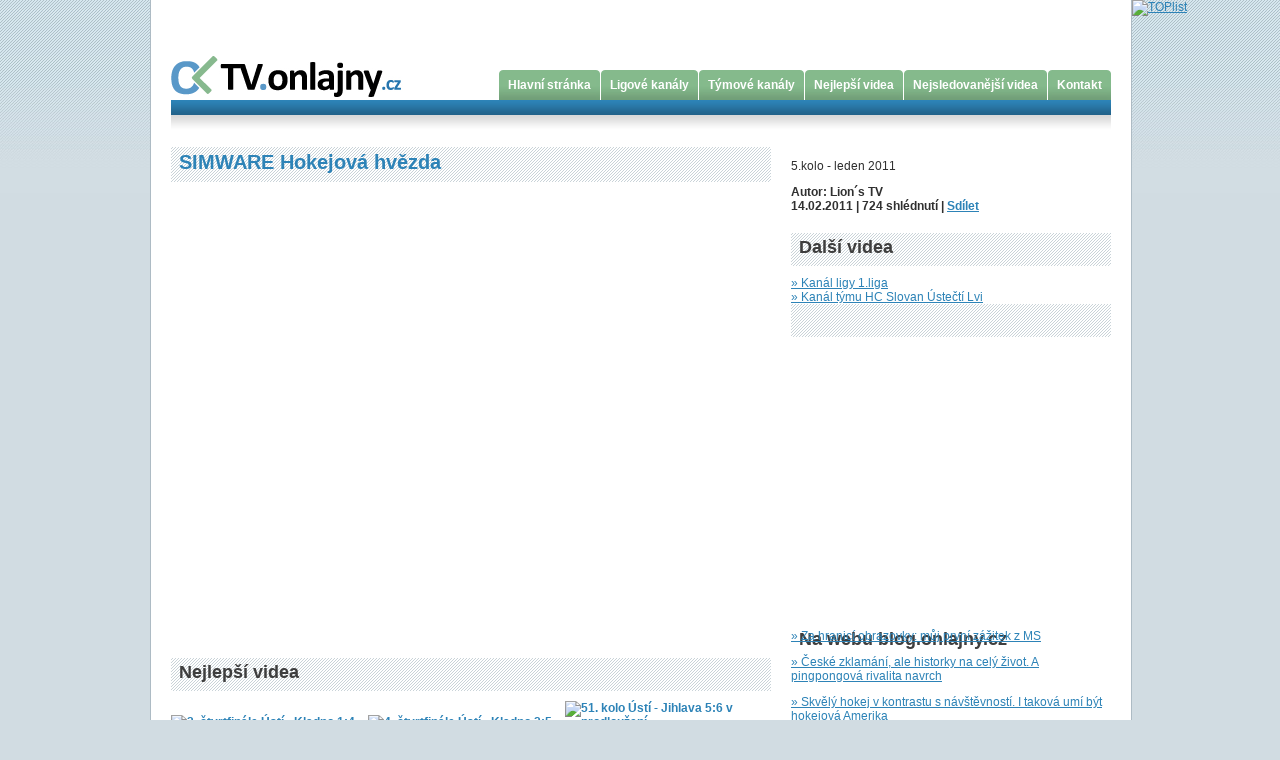

--- FILE ---
content_type: text/html
request_url: http://tv.onlajny.cz/video/index/id/578/page/4
body_size: 7470
content:
<!DOCTYPE html PUBLIC "-//W3C//DTD XHTML 1.0 Strict//EN" "http://www.w3.org/TR/xhtml1/DTD/xhtml1-strict.dtd">
<html xmlns="http://www.w3.org/1999/xhtml" lang="cs" xml:lang="cs">
<head>
<meta http-equiv="Content-language" content="cs" />
<meta http-equiv="Content-Type" content="text/html; charset=utf-8" />
<title>TV.Onlajny.cz  - SIMWARE Hokejová hvězda</title>
<!-- ROBOTS /-->
<meta name="robots" content="ALL,follow" />
<meta name="googlebot" content="index,follow,snippet,archive" />
<!-- ROBOTS end /-->
<!-- KEYWORDS & CATEGORIES - but who cares now :-( /-->
<meta name="keywords" content="video onlajny" />
<meta name="description" content="5.kolo - leden 2011" />
<!-- KEYWORDS & CATEGORIES - end /-->
<!-- AUTHOR self promo - use "crypted" e-mails defeats robotic harvesters /-->
<meta name="author" content="Project: eSports.cz s.r.o." />
<meta name="author" content="Graphic: eSports.cz s.r.o." />
<meta name="author" content="Coding: eSports.cz s.r.o. [www.esports.cz]" />
<meta name="author" content="Programing: eSports.cz s.r.o. [www.esports.cz]" />
<meta name="copyright" content="eSports.cz s.r.o. " />
<!-- AUTHOR self promo - end /-->
<!-- ICON /-->
<!-- Use icon for this page if you have one /-->
<!--<link rel="shortcut icon" href="img/favicon.gif" />-->
<meta name="autosize" content="off" />
<link rel="alternate" type="application/rss+xml" title="RSS" href="http://tv.onlajny.cz/rss" />
<link href="/css/layout.css" rel="stylesheet" type="text/css" />
<link rel="stylesheet" type="text/css" href="/css/colors.css" />
<script type="text/javascript" src="/js/public.js"></script></head>
<body>
<div id="layout">
<div id="content">
<div id="header"><!-- Místo reklamního banneru nahoře -->
<div id="bannerHolder"><script src="http://ads.fortunaaffiliates.com/afs/show.js.php?cid=3231&crttarget=_self&crttype=1&atype=1&brandid=3&ctgid=3&crtsize=728x90&country=CZ"></script></div>

<!-- Hlavni menu -->
<div id="menu"><a href="/">
	<img src="http://tv.onlajny.cz/img/logo_onlajny.png" alt="Onlajny"
	class="toleft" /></a> <a href="/"><img src="/img/logo_popisek.gif"
	alt="TV.Onlajny.cz" class="toleft" /></a> <!-- Záložková navigace -->
<div id="navigace">
<div class="tab">
<div class="leftPart"></div>
<div class="midPart"><a href="/">Hlavní stránka</a></div>
<div class="rightPart"></div>
</div>

<div class="tab">
<div class="leftPart"></div>
<div class="midPart"><a href="/liguecanals">Ligové kanály</a></div>
<div class="rightPart"></div>
</div>

<div class="tab">
<div class="leftPart"></div>
<div class="midPart"><a href="/teamcanals">Týmové kanály</a></div>
<div class="rightPart"></div>
</div>

<div class="tab">
<div class="leftPart"></div>
<div class="midPart"><a href="/best">Nejlepší videa</a></div>
<div class="rightPart"></div>
</div>

<div class="tab">
<div class="leftPart"></div>
<div class="midPart"><a href="/viewed">Nejsledovanější videa</a></div>
<div class="rightPart"></div>
</div>

<div class="tab">
<div class="leftPart"></div>
<div class="midPart"><a href="/static/index/page/contact">Kontakt</a></div>
<div class="rightPart"></div>
</div>

</div>
</div>
</div>


	<div id="leftPane">
		<h1><a href="/video/index/id/578">SIMWARE Hokejová hvězda</a></h1>			
			<div class="box1 mainVid">
	
<div class="youtubeVid">	
<object width="600" height="451">
          <param name="movie"
value="http://www.youtube.com/v/NkwtpD9YlLc?fs=1&border=0&showsearch=0&showinfo=0">
          </param>
                    	<param name="allowFullScreen" value="1"></param>
                    	<param name="wmode" value="transparent"></param>
                              
          </param>
          <embed src="http://www.youtube.com/v/NkwtpD9YlLc?fs=1&border=0&showsearch=0&showinfo=0"
              type="application/x-shockwave-flash"
              width="600" height="451" 
                    	allowFullScreen="1"  
                    	wmode="transparent"  
           
          >
          </embed>
    </object>
</div></div>				
			<p></p>
			<h2>Nejlepší videa</h2>					
			<div class="nejlepsiVideaBox">	
	<a href="/video/index/id/2698" title="3. čtvrtfinále Ústí - Kladno 1:4">	
	<img src="http://img.youtube.com/vi/jPMe6OPB270/0.jpg" 
	alt="3. čtvrtfinále Ústí - Kladno 1:4" width="190" height="142" 
	class="" />		
	</a>	
		<a href="/video/index/id/2698" title="3. čtvrtfinále Ústí - Kladno 1:4" class="underline" >	
		3. čtvrtfinále Ústí - Kladno 1:4		</a>			
</div><div class="nejlepsiVideaBox">	
	<a href="/video/index/id/2697" title="4. čtvrtfinále Ústí - Kladno 2:5">	
	<img src="http://img.youtube.com/vi/2hDGS3_5AEc/0.jpg" 
	alt="4. čtvrtfinále Ústí - Kladno 2:5" width="190" height="142" 
	class="" />		
	</a>	
		<a href="/video/index/id/2697" title="4. čtvrtfinále Ústí - Kladno 2:5" class="underline" >	
		4. čtvrtfinále Ústí - Kladno 2:5		</a>			
</div><div class="nejlepsiVideaBox">	
	<a href="/video/index/id/2695" title="51. kolo Ústí - Jihlava 5:6 v prodloužení">	
	<img src="http://img.youtube.com/vi/c7gxjg_FzcY/0.jpg" 
	alt="51. kolo Ústí - Jihlava 5:6 v prodloužení" width="190" height="142" 
	class="" />		
	</a>	
		<a href="/video/index/id/2695" title="51. kolo Ústí - Jihlava 5:6 v prodloužení" class="underline" >	
		51. kolo Ústí - Jihlava 5:6 v prodloužení		</a>			
</div>								
		
						<h2>Aktuální videa</h2>			
			<div class="videoBox">		
	<a href="/video/index/id/2682/idCanal/" title="43. kolo Ústí - Litoměřice 0:5">	
	<img src="http://img.youtube.com/vi/GkAc_8-6K7U/default.jpg" 
	alt="43. kolo Ústí - Litoměřice 0:5" width="120" height="90" 
	class="toleft" />	
	</a>
			<h3>
			<a href="/video/index/id/2682/idCanal/" title="43. kolo Ústí - Litoměřice 0:5">				
			43. kolo Ústí - Litoměřice 0:5			</a>
			</h3>			
		<p>Severočeské derby mezi Ústím a Litoměřicemi mělo tentokrát jednoznačný průběh. Z výhry 5:0 se radovali hokejisté Litoměřic.</p>
		<p>
			
31.01.2017 | 
<a href="/canal/index/id/5">1.liga</a> | <a href="/canal/index/id/34">HC Slovan Ústečtí Lvi</a>			
		</p>	
</div>
<div class="videoBox">		
	<a href="/video/index/id/2681/idCanal/" title="42. kolo Ústí - Frýdek-Místek 4:3 v prodloužení">	
	<img src="http://img.youtube.com/vi/ZQRcqoiORGw/default.jpg" 
	alt="42. kolo Ústí - Frýdek-Místek 4:3 v prodloužení" width="120" height="90" 
	class="toleft" />	
	</a>
			<h3>
			<a href="/video/index/id/2681/idCanal/" title="42. kolo Ústí - Frýdek-Místek 4:3 v prodloužení">				
			42. kolo Ústí - Frýdek-Místek 4:3 v prodloužení			</a>
			</h3>			
		<p>Zápas proti Frýdku-Mistku dospěl až do prodloužení, ve kterém se ze zisku premiérového bodu radovali domácí hokejisté. Slovan získal dva body do tabulky.</p>
		<p>
			
31.01.2017 | 
<a href="/canal/index/id/5">1.liga</a> | <a href="/canal/index/id/34">HC Slovan Ústečtí Lvi</a>			
		</p>	
</div>
<div class="videoBox">		
	<a href="/video/index/id/2680/idCanal/" title="39. kolo Ústí - Třebíč 4:1">	
	<img src="http://img.youtube.com/vi/sn-ICXKixzE/default.jpg" 
	alt="39. kolo Ústí - Třebíč 4:1" width="120" height="90" 
	class="toleft" />	
	</a>
			<h3>
			<a href="/video/index/id/2680/idCanal/" title="39. kolo Ústí - Třebíč 4:1">				
			39. kolo Ústí - Třebíč 4:1			</a>
			</h3>			
		<p>Sestřih zápasu, ve kterém domácí Slovan porazil svého soupeře z Třebíče. Utkání rozhodla druhá třetina, kterou Ústí vyhrálo 3:1.</p>
		<p>
			
31.01.2017 | 
<a href="/canal/index/id/5">1.liga</a> | <a href="/canal/index/id/34">HC Slovan Ústečtí Lvi</a>			
		</p>	
</div>
<div class="videoBox">		
	<a href="/video/index/id/2679/idCanal/" title="37. kolo: Hodonín - Nový Jičín 3:1">	
	<img src="http://img.youtube.com/vi/4J6zEOE3Xv0/default.jpg" 
	alt="37. kolo: Hodonín - Nový Jičín 3:1" width="120" height="90" 
	class="toleft" />	
	</a>
			<h3>
			<a href="/video/index/id/2679/idCanal/" title="37. kolo: Hodonín - Nový Jičín 3:1">				
			37. kolo: Hodonín - Nový Jičín 3:1			</a>
			</h3>			
		<p>Drtiči před zápasem věděli, že nejsou v jednoduché pozici a musejí zabrat, aby je Opava nepřeskočila. Předzápasový úkol byl splněn, a přestože si Slezan připsal na brněnské Technice výhru, Oranjes jsou dále o skóre čtvrtí, a to díky dnešnímu vítězství nad Novým Jičínem. Výhra se nerodila snadno, ale díky gólu kapitána Petra Peše ze třicáté minuty nakonec zůstávají tři body na jihu Moravy.</p>
		<p>
			
30.01.2017 | 
<a href="/canal/index/id/9">2.liga</a> | <a href="/canal/index/id/30">SHK Hodonín</a>			
		</p>	
</div>
<div class="videoBox">		
	<a href="/video/index/id/2678/idCanal/" title="35. kolo: Hodonín - Poruba 3:6">	
	<img src="http://img.youtube.com/vi/A7V97WfFwEk/default.jpg" 
	alt="35. kolo: Hodonín - Poruba 3:6" width="120" height="90" 
	class="toleft" />	
	</a>
			<h3>
			<a href="/video/index/id/2678/idCanal/" title="35. kolo: Hodonín - Poruba 3:6">				
			35. kolo: Hodonín - Poruba 3:6			</a>
			</h3>			
		<p>Vstupy do utkání momentálně hodonínským hokejistům nejdou. Potvrdilo se to i v dnešním domácím střetnutí s Porubou. Hosté otevřeli skóre už ve třetí minutě a do první pauzy pak přidali další tři přesné zásahy. Výkon domácích se od druhé třetiny zlepšil a přišly i snižující trefy z hokejek Kadlece, Jurči a Peše, obrat jako v minulém utkání s Technikou se však tentokrát nekonal. Druhý tým tabulky si zbytek duelu pohlídal a po výhře 6:3 putují tři body do Ostravy.</p>
		<p>
			
24.01.2017 | 
<a href="/canal/index/id/9">2.liga</a> | <a href="/canal/index/id/30">SHK Hodonín</a>			
		</p>	
</div>
<div class="videoBox">		
	<a href="/video/index/id/2677/idCanal/" title="Reportáž TV Slovácko (16. ledna 2017)">	
	<img src="http://img.youtube.com/vi/TTpU6Kmj02U/default.jpg" 
	alt="Reportáž TV Slovácko (16. ledna 2017)" width="120" height="90" 
	class="toleft" />	
	</a>
			<h3>
			<a href="/video/index/id/2677/idCanal/" title="Reportáž TV Slovácko (16. ledna 2017)">				
			Reportáž TV Slovácko (16. ledna 2017)			</a>
			</h3>			
		<p>Domácím nevyšel začátek utkání, kdy už v páté minutě inkasovali během 36 vteřin dvě branky. Do první pauzy se ale Drtičům podařilo manko díky gólům Jurči a Kuby smazat. Druhou třetinu orámovali hosté dalšími dvěma přesnými zásahy a další dvě přesné trefy přidali Valaši brzy po změně stran. Baník ani za stavu 2:6 nesložil zbraně a po gólu Vrány, dalších trefách Kuby a Jurči snížil 131 vteřin před koncem na rozdíl jedné branky. Na vyrovnání už ale domácí ani přes velkou snahu nedosáhli. Závěr pokazili někteří hostující příznivci, kteří zaházeli ledovou plochu pyrotechnikou.</p>
		<p>
			
17.01.2017 | 
<a href="/canal/index/id/9">2.liga</a> | <a href="/canal/index/id/30">SHK Hodonín</a>			
		</p>	
</div>
			
			
<!--See http://developer.yahoo.com/ypatterns/pattern.php?pattern=searchpagination-->

<div class="strankovani">
  <!-- Previous page link -->
    
  <a href="/video/index/id/578/page/3" title="Předchozí">&laquo; Předchozí</a>
    <!-- Numbered page links -->
    
      
  <a href="/video/index/id/578/page/1" class="cislo">        
    1</a>  
      
      
  <a href="/video/index/id/578/page/2" class="cislo">        
    2</a>  
      
      
  <a href="/video/index/id/578/page/3" class="cislo">        
    3</a>  
      
      
  <a href="/video/index/id/578/page/4" class="cislo cisloActive">4</a>
      
      
  <a href="/video/index/id/578/page/5" class="cislo">        
    5</a>  
      
      
  <a href="/video/index/id/578/page/6" class="cislo">        
    6</a>  
      
      
  <a href="/video/index/id/578/page/7" class="cislo">        
    7</a>  
      
      
  <a href="/video/index/id/578/page/8" class="cislo">        
    8</a>  
      
      
  <a href="/video/index/id/578/page/9" class="cislo">        
    9</a>  
      
      
  <a href="/video/index/id/578/page/10" class="cislo">        
    10</a>  
      <!-- Next page link -->
    
  <a href="/video/index/id/578/page/5" title="Další">Další &raquo;</a>
  </div>
					
	</div>
	<div id="rightPane">				
			<p>
				5.kolo - leden 2011			</p>
			<p><strong>
				
 
<div>
 Autor: Lion´s TV</div>
<div class="marginBottom20">
14.02.2011 |  
724 shlédnutí
 | 
<a title="Sdílet na Facebooku" name="fb_share" type="icon_link" share_url="http://tv.onlajny.cz/video/index/id/578" href="http://www.facebook.com/sharer.php">Sdílet</a><script src="http://static.ak.fbcdn.net/connect.php/js/FB.Share" type="text/javascript"></script>
</div>

 			
			</strong></p>			
				<h2>Další videa</h2>		 					
		<div>
<a href="/canal/index/id/5" title="1.liga">
&raquo; 
	Kanál ligy 
1.liga</a>
</div>	
<div>
<a href="/canal/index/id/34" title="HC Slovan Ústečtí Lvi">
&raquo; 
	Kanál týmu 
HC Slovan Ústečtí Lvi</a>
</div>	
		
		<div class="reklamaCtverec">
			<center><object classid="clsid:d27cdb6e-ae6d-11cf-96b8-444553540000" codebase="http://fpdownload.macromedia.com/pub/shockwave/cabs/flash/swflash.cab#version=8,0,0,0" width="280" height="148" id="170x90" align="middle">
<param name="allowScriptAccess" value="sameDomain" />
<param name="movie" value="/reklama/xhokej.swf" /><param name="quality" value="high" /><param name="bgcolor" value="#ffffff" /><embed src="/reklama/xhokej.swf" quality="high" bgcolor="#ffffff" width="280" height="148" name="170x90" align="middle" allowScriptAccess="sameDomain" type="application/x-shockwave-flash" pluginspage="http://www.macromedia.com/go/getflashplayer" />
</object>
<br /><br />
<iframe src="http://www.sportrevue.cz/LastArticlesExternal.aspx?client=onlajny280x120" scrolling="no" frameborder="0" width="280" height="120"></iframe></center>			
		</div>	
		<div id="rssBox">
		<h2>Na webu blog.onlajny.cz</h2>
		<p><a target="_blank"
		href="https://blog.onlajny.cz/2025/06/25/za-hranici-obrazovky-muj-prvni-zazitek-z-ms/"
		title="Za hranicí obrazovky: můj první zážitek z MS">&raquo; Za hranicí obrazovky: můj první zážitek z MS</a></p>	
		<p><a target="_blank"
		href="https://blog.onlajny.cz/2025/06/19/ceske-zklamani-ale-historky-na-cely-zivot-a-pingpongova-rivalita-navrch/"
		title="České zklamání, ale historky na celý život. A pingpongová rivalita navrch">&raquo; České zklamání, ale historky na celý život. A pingpongová rivalita navrch</a></p>	
		<p><a target="_blank"
		href="https://blog.onlajny.cz/2025/06/09/skvely-hokej-v-kontrastu-s-navstevnosti-i-takova-umi-byt-hokejova-amerika/"
		title="Skvělý hokej v kontrastu s návštěvností. I taková umí být hokejová Amerika">&raquo; Skvělý hokej v kontrastu s návštěvností. I taková umí být hokejová Amerika</a></p>	
		<p><a target="_blank"
		href="https://blog.onlajny.cz/2025/05/31/poradne-ms-ve-stinu-prazskeho-zlata/"
		title="Pořádné MS ve stínu pražského zlata">&raquo; Pořádné MS ve stínu pražského zlata</a></p>	
		<p><a target="_blank"
		href="https://blog.onlajny.cz/2025/05/29/schlegel-schlegloval-vsechno-bylo-jak-ma-proc-nevidel-finale/"
		title="Schlegel schlegloval – všechno bylo, jak má. Proč neviděl finále?">&raquo; Schlegel schlegloval – všechno bylo, jak má. Proč neviděl finále?</a></p>	
		<p><a target="_blank"
		href="https://blog.onlajny.cz/2025/04/03/v-australii-jsem-se-dotknul-zmrzlinoveho-nebe-ale-taky-jsem-zase-ztratil-batoh/"
		title="V Austrálii jsem se dotknul zmrzlinového nebe, ale taky jsem zase ztratil batoh…">&raquo; V Austrálii jsem se dotknul zmrzlinového nebe, ale taky jsem zase ztratil batoh…</a></p>	
			</div>
		<div class="navigacniBox">
	<div class="mensiNavigacniLista vyssi">
		
							<div id="ligTabBtn1">
								<div class="leftPart"></div>
								<div class="midPart">
									<a href="#" onClick="return switchLigTab(1, 8);">Extraliga</a></div>
								<div class="rightPart"></div>
							</div>						
							<div id="ligTabBtn2">
								<div class="leftPart"></div>
								<div class="midPart">
									<a href="#" onClick="return switchLigTab(2, 8);">Repre</a></div>
								<div class="rightPart"></div>
							</div>						
							<div id="ligTabBtn3">
								<div class="leftPart"></div>
								<div class="midPart">
									<a href="#" onClick="return switchLigTab(3, 8);">1.liga</a></div>
								<div class="rightPart"></div>
							</div>						
							<div id="ligTabBtn4">
								<div class="leftPart"></div>
								<div class="midPart">
									<a href="#" onClick="return switchLigTab(4, 8);">2.liga</a></div>
								<div class="rightPart"></div>
							</div>						
							<div id="ligTabBtn5">
								<div class="leftPart"></div>
								<div class="midPart">
									<a href="#" onClick="return switchLigTab(5, 8);">EBEL</a></div>
								<div class="rightPart"></div>
							</div>						
							<div id="ligTabBtn6">
								<div class="leftPart"></div>
								<div class="midPart">
									<a href="#" onClick="return switchLigTab(6, 8);">KHL</a></div>
								<div class="rightPart"></div>
							</div>						
							<div id="ligTabBtn7">
								<div class="leftPart"></div>
								<div class="midPart">
									<a href="#" onClick="return switchLigTab(7, 8);">Ostatní</a></div>
								<div class="rightPart"></div>
							</div>						
							<div id="ligTabBtn8">
								<div class="leftPart"></div>
								<div class="midPart">
									<a href="#" onClick="return switchLigTab(8, 8);">Sledge hokej</a></div>
								<div class="rightPart"></div>
							</div>						
					
	</div>	
	
<div id="canalTab1">		
				<div class="toleft club-logo-link">
	<a href="/canal/index/id/2" title="Extraliga">
        <img src="http://esports.cz/img/tipsport_extraliga.jpg" alt="Extraliga"  />
	</a>	
</div>
<div class="toleft club-logo-link">
	<a href="/canal/index/id/11" title="Bílí Tygři Liberec">
        <img src="http://onlajny.s3.amazonaws.com/team/logo/157" alt="Bílí Tygři Liberec"  />
	</a>	
</div>
<div class="toleft club-logo-link">
	<a href="/canal/index/id/13" title="HC Energie Karlovy Vary">
        <img src="http://onlajny.s3.amazonaws.com/team/logo/161" alt="HC Energie Karlovy Vary"  />
	</a>	
</div>
<div class="toleft club-logo-link">
	<a href="/canal/index/id/12" title="HC Kometa Brno">
        <img src="http://onlajny.s3.amazonaws.com/team/logo/163" alt="HC Kometa Brno"  />
	</a>	
</div>
<div class="toleft club-logo-link">
	<a href="/canal/index/id/21" title="HC Oceláři Třinec">
        <img src="http://onlajny.s3.amazonaws.com/team/logo/165" alt="HC Oceláři Třinec"  />
	</a>	
</div>
<div class="toleft club-logo-link">
	<a href="/canal/index/id/18" title="HC Slavia Praha">
        <img src="http://onlajny.s3.amazonaws.com/team/logo/167" alt="HC Slavia Praha"  />
	</a>	
</div>
<div class="toleft club-logo-link">
	<a href="/canal/index/id/10" title="HC Sparta Praha">
        <img src="http://onlajny.s3.amazonaws.com/team/logo/156" alt="HC Sparta Praha"  />
	</a>	
</div>
<div class="toleft club-logo-link">
	<a href="/canal/index/id/17" title="HC Verva Litvínov">
        <img src="http://onlajny.s3.amazonaws.com/team/logo/159" alt="HC Verva Litvínov"  />
	</a>	
</div>
<div class="toleft club-logo-link">
	<a href="/canal/index/id/1" title="HC Vítkovice Steel">
        <img src="http://onlajny.s3.amazonaws.com/team/logo/168" alt="HC Vítkovice Steel"  />
	</a>	
</div>
<div class="toleft club-logo-link">
	<a href="/canal/index/id/16" title="HC ČSOB Pojišťovna Pardubice">
        <img src="http://onlajny.s3.amazonaws.com/team/logo/160" alt="HC ČSOB Pojišťovna Pardubice"  />
	</a>	
</div>
<div class="toleft club-logo-link">
	<a href="/canal/index/id/14" title="HC Škoda Plzeň">
        <img src="http://onlajny.s3.amazonaws.com/team/logo/166" alt="HC Škoda Plzeň"  />
	</a>	
</div>
<div class="toleft club-logo-link">
	<a href="/canal/index/id/35" title="Mountfield HK">
        <img src="http://tv.onlajny.cz/img/logo_mountfieldhk_male.png" alt="Mountfield HK"  />
	</a>	
</div>
<div class="toleft club-logo-link">
	<a href="/canal/index/id/33" title="Piráti Chomutov">
        <img src="http://onlajny.s3.amazonaws.com/team/logo/182" alt="Piráti Chomutov"  />
	</a>	
</div>
<div class="toleft club-logo-link">
	<a href="/canal/index/id/19" title="PSG Zlín">
        <img src="http://onlajny.s3.amazonaws.com/team/logo/169" alt="PSG Zlín"  />
	</a>	
</div>
<div class="toleft club-logo-link">
	<a href="/canal/index/id/20" title="Rytíři Kladno">
        <img src="http://onlajny.s3.amazonaws.com/team/logo/162" alt="Rytíři Kladno"  />
	</a>	
</div>
					
</div>
<div id="canalTab2">		
				<div class="toleft club-logo-link">
	<a href="/canal/index/id/23" title="Repre">
        <img src="http://tv.onlajny.cz/znaky/czech.gif" alt="Repre"  />
	</a>	
</div>
					
</div>
<div id="canalTab3">		
				<div class="toleft club-logo-link">
	<a href="/canal/index/id/5" title="1.liga">
        <img src="http://tv.onlajny.cz/znaky/1.gif" alt="1.liga"  />
	</a>	
</div>
<div class="toleft club-logo-link">
	<a href="/canal/index/id/43" title="AZ Havířov">
        <img src="http://onlajny.s3.amazonaws.com/team/logo/305" alt="AZ Havířov"  />
	</a>	
</div>
<div class="toleft club-logo-link">
	<a href="/canal/index/id/22" title="BK Mladá Boleslav">
        <img src="http://onlajny.s3.amazonaws.com/team/logo/158" alt="BK Mladá Boleslav"  />
	</a>	
</div>
<div class="toleft club-logo-link">
	<a href="/canal/index/id/25" title="HC Benátky nad Jizerou">
        <img src="http://onlajny.s3.amazonaws.com/team/logo/170" alt="HC Benátky nad Jizerou"  />
	</a>	
</div>
<div class="toleft club-logo-link">
	<a href="/canal/index/id/36" title="HC Dukla Jihlava">
        <img src="http://onlajny.s3.amazonaws.com/team/logo/173" alt="HC Dukla Jihlava"  />
	</a>	
</div>
<div class="toleft club-logo-link">
	<a href="/canal/index/id/71" title="HC Most">
        <img src="http://onlajny.s3.amazonaws.com/team/logo/389" alt="HC Most"  />
	</a>	
</div>
<div class="toleft club-logo-link">
	<a href="/canal/index/id/15" title="HC MOTOR">
        <img src="http://onlajny.s3.amazonaws.com/team/logo/164" alt="HC MOTOR"  />
	</a>	
</div>
<div class="toleft club-logo-link">
	<a href="/canal/index/id/42" title="HC Olomouc">
        <img src="http://onlajny.s3.amazonaws.com/team/logo/174" alt="HC Olomouc"  />
	</a>	
</div>
<div class="toleft club-logo-link">
	<a href="/canal/index/id/40" title="HC Rebel Havlíčkův Brod">
        <img src="http://onlajny.s3.amazonaws.com/team/logo/175" alt="HC Rebel Havlíčkův Brod"  />
	</a>	
</div>
<div class="toleft club-logo-link">
	<a href="/canal/index/id/34" title="HC Slovan Ústečtí Lvi">
        <img src="http://onlajny.s3.amazonaws.com/team/logo/176" alt="HC Slovan Ústečtí Lvi"  />
	</a>	
</div>
<div class="toleft club-logo-link">
	<a href="/canal/index/id/53" title="HC Stadion Litoměřice">
        <img src="http://onlajny.s3.amazonaws.com/team/logo/177" alt="HC Stadion Litoměřice"  />
	</a>	
</div>
<div class="toleft club-logo-link">
	<a href="/canal/index/id/46" title="LHK Jestřábi Prostějov">
        <img src="http://onlajny.s3.amazonaws.com/team/logo/423" alt="LHK Jestřábi Prostějov"  />
	</a>	
</div>
<div class="toleft club-logo-link">
	<a href="/canal/index/id/44" title="Medvědi Beroun 1933">
        <img src="http://onlajny.s3.amazonaws.com/team/logo/171" alt="Medvědi Beroun 1933"  />
	</a>	
</div>
<div class="toleft club-logo-link">
	<a href="/canal/index/id/41" title="Salith Šumperk">
        <img src="http://onlajny.s3.amazonaws.com/team/logo/455" alt="Salith Šumperk"  />
	</a>	
</div>
<div class="toleft club-logo-link">
	<a href="/canal/index/id/27" title="SK Horácká Slavia Třebíč">
        <img src="http://onlajny.s3.amazonaws.com/team/logo/184" alt="SK Horácká Slavia Třebíč"  />
	</a>	
</div>
<div class="toleft club-logo-link">
	<a href="/canal/index/id/38" title="SK Kadaň">
        <img src="http://onlajny.s3.amazonaws.com/team/logo/185" alt="SK Kadaň"  />
	</a>	
</div>
					
</div>
<div id="canalTab4">		
				<div class="toleft club-logo-link">
	<a href="/canal/index/id/9" title="2.liga">
        <img src="http://tv.onlajny.cz/znaky/2.gif" alt="2.liga"  />
	</a>	
</div>
<div class="toleft club-logo-link">
	<a href="/canal/index/id/68" title="HC Baník Sokolov">
        <img src="http://onlajny.s3.amazonaws.com/team/logo/446" alt="HC Baník Sokolov"  />
	</a>	
</div>
<div class="toleft club-logo-link">
	<a href="/canal/index/id/32" title="HC Bobři Valašské Meziříčí">
        <img src="http://onlajny.s3.amazonaws.com/team/logo/475" alt="HC Bobři Valašské Meziříčí"  />
	</a>	
</div>
<div class="toleft club-logo-link">
	<a href="/canal/index/id/58" title="HC Břeclav">
        <img src="http://onlajny.s3.amazonaws.com/team/logo/270" alt="HC Břeclav"  />
	</a>	
</div>
<div class="toleft club-logo-link">
	<a href="/canal/index/id/70" title="HC Děčín">
        <img src="http://onlajny.s3.amazonaws.com/team/logo/282" alt="HC Děčín"  />
	</a>	
</div>
<div class="toleft club-logo-link">
	<a href="/canal/index/id/61" title="HC Frýdek-Místek">
        <img src="http://onlajny.s3.amazonaws.com/team/logo/296" alt="HC Frýdek-Místek"  />
	</a>	
</div>
<div class="toleft club-logo-link">
	<a href="/canal/index/id/54" title="HC Klatovy">
        <img src="http://onlajny.s3.amazonaws.com/team/logo/353" alt="HC Klatovy"  />
	</a>	
</div>
<div class="toleft club-logo-link">
	<a href="/canal/index/id/55" title="HC Klášterec nad Ohří">
        <img src="http://onlajny.s3.amazonaws.com/team/logo/354" alt="HC Klášterec nad Ohří"  />
	</a>	
</div>
<div class="toleft club-logo-link">
	<a href="/canal/index/id/66" title="HC Kobra Praha">
        <img src="http://onlajny.s3.amazonaws.com/team/logo/355" alt="HC Kobra Praha"  />
	</a>	
</div>
<div class="toleft club-logo-link">
	<a href="/canal/index/id/57" title="HC Nový Jičín">
        <img src="http://onlajny.s3.amazonaws.com/team/logo/397" alt="HC Nový Jičín"  />
	</a>	
</div>
<div class="toleft club-logo-link">
	<a href="/canal/index/id/56" title="HC Orlová">
        <img src="http://onlajny.s3.amazonaws.com/team/logo/409" alt="HC Orlová"  />
	</a>	
</div>
<div class="toleft club-logo-link">
	<a href="/canal/index/id/81" title="HC RT Torax Poruba">
        <img src="http://onlajny.s3.amazonaws.com/team/logo/420" alt="HC RT Torax Poruba"  />
	</a>	
</div>
<div class="toleft club-logo-link">
	<a href="/canal/index/id/45" title="HC Slezan Opava">
        <img src="http://onlajny.s3.amazonaws.com/team/logo/250" alt="HC Slezan Opava"  />
	</a>	
</div>
<div class="toleft club-logo-link">
	<a href="/canal/index/id/39" title="HC Tábor">
        <img src="http://onlajny.s3.amazonaws.com/team/logo/180" alt="HC Tábor"  />
	</a>	
</div>
<div class="toleft club-logo-link">
	<a href="/canal/index/id/69" title="HC Vlci Jablonec nad Nisou">
        <img src="http://onlajny.s3.amazonaws.com/team/logo/338" alt="HC Vlci Jablonec nad Nisou"  />
	</a>	
</div>
<div class="toleft club-logo-link">
	<a href="/canal/index/id/37" title="HC Vrchlabí">
        <img src="http://onlajny.s3.amazonaws.com/team/logo/179" alt="HC Vrchlabí"  />
	</a>	
</div>
<div class="toleft club-logo-link">
	<a href="/canal/index/id/28" title="HC ZUBR Přerov">
        <img src="http://onlajny.s3.amazonaws.com/team/logo/421" alt="HC ZUBR Přerov"  />
	</a>	
</div>
<div class="toleft club-logo-link">
	<a href="/canal/index/id/50" title="KLH Vajgar Jindřichův Hradec">
        <img src="http://onlajny.s3.amazonaws.com/team/logo/340" alt="KLH Vajgar Jindřichův Hradec"  />
	</a>	
</div>
<div class="toleft club-logo-link">
	<a href="/canal/index/id/63" title="NED Hockey Nymburk">
        <img src="http://onlajny.s3.amazonaws.com/team/logo/404" alt="NED Hockey Nymburk"  />
	</a>	
</div>
<div class="toleft club-logo-link">
	<a href="/canal/index/id/62" title="SC Kolín">
        <img src="http://onlajny.s3.amazonaws.com/team/logo/358" alt="SC Kolín"  />
	</a>	
</div>
<div class="toleft club-logo-link">
	<a href="/canal/index/id/30" title="SHK Hodonín">
        <img src="http://onlajny.s3.amazonaws.com/team/logo/307" alt="SHK Hodonín"  />
	</a>	
</div>
<div class="toleft club-logo-link">
	<a href="/canal/index/id/49" title="SKLH Žďár nad Sázavou">
        <img src="http://onlajny.s3.amazonaws.com/team/logo/493" alt="SKLH Žďár nad Sázavou"  />
	</a>	
</div>
<div class="toleft club-logo-link">
	<a href="/canal/index/id/48" title="Spartak Pelhřimov">
        <img src="http://onlajny.s3.amazonaws.com/team/logo/413" alt="Spartak Pelhřimov"  />
	</a>	
</div>
<div class="toleft club-logo-link">
	<a href="/canal/index/id/31" title="VHK Vsetín">
        <img src="http://onlajny.s3.amazonaws.com/team/logo/484" alt="VHK Vsetín"  />
	</a>	
</div>
<div class="toleft club-logo-link">
	<a href="/canal/index/id/59" title="VSK Technika Brno">
        <img src="http://onlajny.s3.amazonaws.com/team/logo/460" alt="VSK Technika Brno"  />
	</a>	
</div>
					
</div>
<div id="canalTab5">		
				<div class="toleft club-logo-link">
	<a href="/canal/index/id/78" title="EBEL">
        <img src="http://vanda.esports.cz/bannery/ebel.gif" alt="EBEL"  />
	</a>	
</div>
<div class="toleft club-logo-link">
	<a href="/canal/index/id/24" title="Orli Znojmo">
        <img src="http://onlajny.s3.amazonaws.com/team/logo/183" alt="Orli Znojmo"  />
	</a>	
</div>
					
</div>
<div id="canalTab6">		
				<div class="toleft club-logo-link">
	<a href="/canal/index/id/75" title="KHL">
        <img src="http://vanda.esports.cz/bannery/khl.gif" alt="KHL"  />
	</a>	
</div>
<div class="toleft club-logo-link">
	<a href="/canal/index/id/80" title="Lev Praha">
        <img src="http://onlajny.s3.amazonaws.com/team/logo/2685" alt="Lev Praha"  />
	</a>	
</div>
					
</div>
<div id="canalTab7">		
				<div class="toleft club-logo-link">
	<a href="/canal/index/id/79" title="Ostatní">
        <img src="http://tv.onlajny.cz/img/logo_onlajny.png" alt="Ostatní"  />
	</a>	
</div>
<div class="toleft club-logo-link">
	<a href="/canal/index/id/65" title="HC Benešov">
        <img src="http://onlajny.s3.amazonaws.com/team/logo/266" alt="HC Benešov"  />
	</a>	
</div>
<div class="toleft club-logo-link">
	<a href="/canal/index/id/74" title="HC Chotěboř">
        <img src="http://onlajny.s3.amazonaws.com/team/logo/244" alt="HC Chotěboř"  />
	</a>	
</div>
<div class="toleft club-logo-link">
	<a href="/canal/index/id/26" title="HC Chrudim">
        <img src="http://onlajny.s3.amazonaws.com/team/logo/172" alt="HC Chrudim"  />
	</a>	
</div>
<div class="toleft club-logo-link">
	<a href="/canal/index/id/47" title="HC Predators Česká Lípa">
        <img src="http://onlajny.s3.amazonaws.com/team/logo/277" alt="HC Predators Česká Lípa"  />
	</a>	
</div>
<div class="toleft club-logo-link">
	<a href="/canal/index/id/72" title="HC Roudnice nad Labem">
        <img src="http://onlajny.s3.amazonaws.com/team/logo/430" alt="HC Roudnice nad Labem"  />
	</a>	
</div>
<div class="toleft club-logo-link">
	<a href="/canal/index/id/64" title="HC Sršni Kutná Hora">
        <img src="http://onlajny.s3.amazonaws.com/team/logo/349" alt="HC Sršni Kutná Hora"  />
	</a>	
</div>
<div class="toleft club-logo-link">
	<a href="/canal/index/id/29" title="HC Trutnov">
        <img src="http://onlajny.s3.amazonaws.com/team/logo/468" alt="HC Trutnov"  />
	</a>	
</div>
<div class="toleft club-logo-link">
	<a href="/canal/index/id/73" title="HC Uherské Hradiště">
        <img src="http://onlajny.s3.amazonaws.com/team/logo/474" alt="HC Uherské Hradiště"  />
	</a>	
</div>
<div class="toleft club-logo-link">
	<a href="/canal/index/id/60" title="HC Uničov">
        <img src="http://onlajny.s3.amazonaws.com/team/logo/473" alt="HC Uničov"  />
	</a>	
</div>
<div class="toleft club-logo-link">
	<a href="/canal/index/id/67" title="HC Řisuty">
        <img src="http://onlajny.s3.amazonaws.com/team/logo/427" alt="HC Řisuty"  />
	</a>	
</div>
<div class="toleft club-logo-link">
	<a href="/canal/index/id/52" title="IHC Písek">
        <img src="http://onlajny.s3.amazonaws.com/team/logo/181" alt="IHC Písek"  />
	</a>	
</div>
					
</div>
<div id="canalTab8">		
				<div class="toleft club-logo-link">
	<a href="/canal/index/id/82" title="Sledge hokej">
        <img src="http://tv.onlajny.cz/img/logo_onlajny.png" alt="Sledge hokej"  />
	</a>	
</div>
<div class="toleft club-logo-link">
	<a href="/canal/index/id/83" title="EWH Rejnoci Zlín">
        <img src="http://onlajny.s3.amazonaws.com/team/logo/4009" alt="EWH Rejnoci Zlín"  />
	</a>	
</div>
					
</div></div>
<script type="text/javascript">
	switchLigTab(1, 8);
</script>	</div>	

	

</div>
<!-- Spodní menu -->
<div id="spodniMenu">
<ul>
	<li><a href="/">Hlavní stránka</a> |</li>
	<li><a href="/liguecanals">Ligové kanály</a> |</li>
	<li><a href="/teamcanals">Týmové kanály</a> |</li>
	<li><a href="/best">Nejlepší videa</a> |</li>
	<li><a href="/static/index/page/calendar">Kalendář</a> |</li>
	<li><a href="/static/index/page/archive">Archiv</a> |</li>
	<li><a href="/static/index/page/contact">Kontakt</a> |</li>
	<li><a href="/static/index/page/blog">Blog</a></li>
</ul>
</div>

<div id="footer"><strong>Náš e-mail:</strong> info@onlajny.cz | ©
2010 <a href="http://www.esports.cz">eSports.cz, s.r.o.</a> | <a href="http://www.onlajny.cz">Onlajny.cz</a></div>
</div>

<script type="text/javascript">
var gaJsHost = (("https:" == document.location.protocol) ? "https://ssl." : "http://www.");
document.write(unescape("%3Cscript src='" + gaJsHost + "google-analytics.com/ga.js' type='text/javascript'%3E%3C/script%3E"));
</script>
<script type="text/javascript">
try {
var pageTracker = _gat._getTracker("UA-7396775-49");
pageTracker._trackPageview();
} catch(err) {}</script>



<script type="text/javascript">
var gaJsHost = (("https:" == document.location.protocol) ? "https://ssl." : "http://www.");
document.write(unescape("%3Cscript src='" + gaJsHost + "google-analytics.com/ga.js' type='text/javascript'%3E%3C/script%3E"));
</script>
<script type="text/javascript">
try {
var pageTracker = _gat._getTracker("UA-59587-51");
pageTracker._trackPageview();
} catch(err) {}</script>



<a href="http://www.toplist.cz/stat/1055287"><script language="JavaScript" type="text/javascript">
<!--
document.write ('<img src="http://toplist.cz/dot.asp?id=1055287&amp;http='+escape(document.referrer)+'" width="1" height="1" border=0 alt="TOPlist" />');
//--></script></a><noscript><img src="http://toplist.cz/dot.asp?id=1055287" border="0"
alt="TOPlist" width="1" height="1" /></noscript>
</body>
</html>


--- FILE ---
content_type: text/css
request_url: http://tv.onlajny.cz/css/colors.css
body_size: 316
content:
body {
	background: url(/img/body_bcg.jpg) repeat-x #d1dce2;
	color: #303030;
}

h1, h2 {
	color: #3e3e3e;
}
a {
	color: #2d83b7;
}

#content {
	border-color: #adbbc4;
	border-top: none;
	background: white;
}
#bannerHolder {
	
}
.videoBox {
	border-color: #adbbc4;
}

.strankovani a.cislo {
	color:white;
	border: 1px solid #2d82b6;
	background: #2d82b6;
}
.strankovani a.cislo:hover, .strankovani a.cisloActive {
	color:#2d82b6;
	background: white;
	border-color: #adbbc4;
}
#searchBox input {
	border-color: #adbbc4;

}

#spodniMenu {
	border-color: #adbbc4;
	background: #f3f6f8;
}
#spodniMenu ul li {
	color: #adbbc4;
}

#footer {
	border-color: #adbbc4;
	background: #dde5e9;
	color: #798990;
}